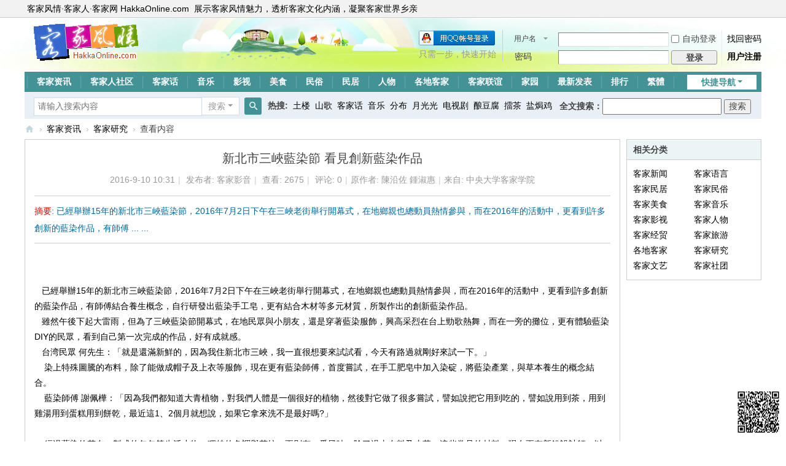

--- FILE ---
content_type: text/html; charset=utf-8
request_url: https://www.hakkaonline.com/article-6830-1.html
body_size: 7571
content:
<!DOCTYPE html>
<html>
<head>
<meta charset="utf-8" />
<meta name="renderer" content="webkit" />
<meta http-equiv="X-UA-Compatible" content="IE=edge" />
<title>新北市三峽藍染節  看見創新藍染作品 - 客家研究 -  客家风情——客家人·客家网 HakkaOnline.com</title>

<meta name="keywords" content="客家,客家人,客家风情,民俗风情,客家文化研究,客家民居建筑,客家话,客家美食,客家山歌音乐,客家影视文艺,客家社区,门户,hakka,kejiaren,hakkaonline,culture,folklore" />
<meta name="description" content="新北市三峽藍染節  看見創新藍染作品 - 已經舉辦15年的新北市三峽藍染節，2016年7月2日下午在三峽老街舉行開幕式，在地鄉親也總動員熱情參與，而在2016年的活動中，更看到許多創新的藍染作品，有師傅 ... ... - 客家人不是一个民族，也不是一个地域名，客家人就是一个群体，是汉民族一个特别而稳定的群体。客家人是唯一一个不以地域命名的民系，是世界上分布范围广阔、影响深远的民系之一。客家既是一个民系的称谓，更是文化层面的概念。客家文化有古汉文化活化石之誉，客家人的传统文化一方面保留了中原文化的主流特征，另一方面又容纳了所在地各民族的文化精华。客家语言是古汉语的活化石，客家话是汉民族八大方言之一。『客家风情』是关于客家文化研究和交流的专业网站，介绍客家民俗风俗、客家语言客家话、客家民居建筑、客家美食风情、客家山歌音乐、客家影视艺术等等客家文化方方面面。 ,客家风情——客家人·客家网 HakkaOnline.com" />
<meta name="generator" content="Discuz! X3.5" />
<meta name="author" content="Discuz! Team and Comsenz UI Team" />
<meta name="copyright" content="2001-2025 Discuz! Team." />
<meta name="MSSmartTagsPreventParsing" content="True" />
<meta http-equiv="MSThemeCompatible" content="Yes" />
<base href="https://www.hakkaonline.com/" /><link rel="stylesheet" type="text/css" href="data/cache/style_22_common.css?O6h" /><link rel="stylesheet" type="text/css" href="data/cache/style_22_portal_view.css?O6h" /><link rel="stylesheet" id="css_extstyle" type="text/css" href="./template/hakkaonline/style/t2/style.css?O6h" /><!--[if IE]><link rel="stylesheet" type="text/css" href="data/cache/style_22_iefix.css?O6h" /><![endif]--><script type="text/javascript">var STYLEID = '22', STATICURL = 'static/', IMGDIR = 'template/hakkaonline/image/common', VERHASH = 'O6h', charset = 'utf-8', discuz_uid = '0', cookiepre = 'u26G_2132_', cookiedomain = '', cookiepath = '/', showusercard = '1', attackevasive = '0', disallowfloat = 'newthread|reply|tradeorder|activity|debate|usergroups|task', creditnotice = '1|威望|,2|纸票|', defaultstyle = './template/hakkaonline/style/t2', REPORTURL = 'aHR0cHM6Ly93d3cuaGFra2FvbmxpbmUuY29tL2FydGljbGUtNjgzMC0xLmh0bWw=', SITEURL = 'https://www.hakkaonline.com/', JSPATH = 'data/cache/', CSSPATH = 'data/cache/style_', DYNAMICURL = '';</script>
<script src="data/cache/common.js?O6h" type="text/javascript"></script>
<meta name="application-name" content="客家风情——客家人·客家网 HakkaOnline.com" />
<meta name="msapplication-tooltip" content="客家风情——客家人·客家网 HakkaOnline.com" />
<meta name="msapplication-task" content="name=客家资讯;action-uri=https://www.hakkaonline.com/portal.php;icon-uri=https://www.hakkaonline.com/template/hakkaonline/image/common/portal.ico" /><meta name="msapplication-task" content="name=客家人社区;action-uri=https://www.hakkaonline.com/forum.php;icon-uri=https://www.hakkaonline.com/template/hakkaonline/image/common/bbs.ico" />
<meta name="msapplication-task" content="name=家园;action-uri=https://www.hakkaonline.com/home.php;icon-uri=https://www.hakkaonline.com/template/hakkaonline/image/common/home.ico" /><script src="data/cache/portal.js?O6h" type="text/javascript"></script>
</head>

<body id="nv_portal" class="pg_view" onkeydown="if(event.keyCode==27) return false;">
<div id="append_parent"></div><div id="ajaxwaitid"></div>
<div id="toptb" class="cl">
<div class="wp">
<div class="z"><a href="https://www.hakkaonline.com/"  onclick="addFavorite(this.href, '客家风情——客家人·客家网 HakkaOnline.com');return false;">客家风情·客家人·客家网 HakkaOnline.com</a><a href="javascript:;"  onclick="setHomepage('https://www.hakkaonline.com/');">展示客家风情魅力，透析客家文化内涵，凝聚客家世界乡亲</a></div>
<div class="y">
<a id="switchblind" href="javascript:;" onclick="toggleBlind(this)" title="开启辅助访问" class="switchblind"></a>
</div>
</div>
</div>

<div id="hd">
<div class="wp">
<div class="hdc cl"><h2><a href="./" title="客家风情——客家人·客家网 HakkaOnline.com"><img src="template/hakkaonline/image/common/logo.png" alt="客家风情——客家人·客家网 HakkaOnline.com" class="boardlogo" id="boardlogo" border="0" /></a></h2><script src="data/cache/logging.js?O6h" type="text/javascript"></script>
<form method="post" autocomplete="off" id="lsform" action="member.php?mod=logging&amp;action=login&amp;loginsubmit=yes&amp;infloat=yes&amp;lssubmit=yes" onsubmit="return lsSubmit();">
<div class="fastlg cl">
<span id="return_ls" style="display:none"></span>
<div class="y pns">
<table cellspacing="0" cellpadding="0">
<tr>
<td>
<span class="ftid">
<select name="fastloginfield" id="ls_fastloginfield" width="45">
<option value="username">用户名</option>
<option value="email">Email</option>
</select>
</span>
<script type="text/javascript">simulateSelect('ls_fastloginfield')</script>
</td>
<td><input type="text" name="username" id="ls_username" autocomplete="off" class="px vm" /></td>
<td class="fastlg_l"><label for="ls_cookietime"><input type="checkbox" name="cookietime" id="ls_cookietime" class="pc" value="2592000" tabindex="1" />自动登录</label></td>
<td>&nbsp;<a href="javascript:;" onclick="showWindow('login', 'member.php?mod=logging&action=login&viewlostpw=1')" tabindex="2">找回密码</a></td>
</tr>
<tr>
<td><label for="ls_password" class="z psw_w">密码</label></td>
<td><input type="password" name="password" id="ls_password" class="px vm" autocomplete="off" /></td>
<td class="fastlg_l"><button type="submit" class="pn vm" style="width: 75px;"><em>登录</em></button></td>
<td>&nbsp;<a href="member.php?mod=2024R24hks" class="xi2 xw1">用户注册</a></td>
</tr>
</table>
<input type="hidden" name="formhash" value="dbed57a9" />
<input type="hidden" name="quickforward" value="yes" />
<input type="hidden" name="handlekey" value="ls" />
</div>

<div class="fastlg_fm y" style="margin-right: 10px; padding-right: 10px">
<p><a href="https://www.hakkaonline.com/connect.php?mod=login&op=init&referer=portal.php%3Fmod%3Dview%26aid%3D6830%26page%3D1&statfrom=login_simple"><img src="template/hakkaonline/image/common/qq_login.gif" class="vm" alt="QQ登录" /></a></p>
<p class="hm xg1" style="padding-top: 2px;">只需一步，快速开始</p>
</div>
</div>
</form>
</div>

<div id="nv">
<a href="javascript:;" id="qmenu" onmouseover="delayShow(this, function () {showMenu({'ctrlid':'qmenu','pos':'34!','ctrlclass':'a','duration':2});showForummenu(0);})">快捷导航</a>
<ul><li>&nbsp;</li><li id="mn_N6666" ><a href="/" hidefocus="true" title="客家新闻资讯"  >客家资讯<span>客家新闻资讯</span></a></li><li id="mn_forum" ><a href="forum.php" hidefocus="true" title="客家人社区"  >客家人社区<span>客家人社区</span></a></li><li id="mn_Nd626" ><a href="forum-32-1.html" hidefocus="true" title="客家话·客家语言"  >客家话<span>客家话·客家语言</span></a></li><li id="mn_Na4ae" ><a href="forum-15-1.html" hidefocus="true" title="客家音乐"  >音乐<span>客家音乐</span></a></li><li id="mn_Ncd13" ><a href="forum-62-1.html" hidefocus="true" title="客家影视"  >影视<span>客家影视</span></a></li><li id="mn_Nd7a1" ><a href="forum-48-1.html" hidefocus="true" title="客家美食"  >美食<span>客家美食</span></a></li><li id="mn_N96cb" ><a href="forum-60-1.html" hidefocus="true" title="客家民俗"  >民俗<span>客家民俗</span></a></li><li id="mn_N73be" ><a href="forum-49-1.html" hidefocus="true" title="客家民居建筑"  >民居<span>客家民居建筑</span></a></li><li id="mn_N59b8" ><a href="forum-12-1.html" hidefocus="true" title="客家人物"  >人物<span>客家人物</span></a></li><li id="mn_Nd2eb" ><a href="forum-16-1.html" hidefocus="true" title="各地客家"  >各地客家<span>各地客家</span></a></li><li id="mn_N1b53" onmouseover="showMenu({'ctrlid':this.id,'ctrlclass':'hover','duration':2})"><a href="forum-50-1.html" hidefocus="true" title="客家联谊·恳亲"  >客家联谊<span>客家联谊·恳亲</span></a></li><li id="mn_Ne785" onmouseover="showMenu({'ctrlid':this.id,'ctrlclass':'hover','duration':2})"><a href="home.php?mod=space&do=home&view=all" hidefocus="true"  >家园</a></li><li id="mn_Na063" ><a href="forum.php?mod=guide&view=newthread" hidefocus="true" title="最新发表主题"  >最新发表<span>最新发表主题</span></a></li><li id="mn_N12a7" ><a href="misc.php?mod=ranklist" hidefocus="true" title="排行榜"  >排行<span>排行榜</span></a></li><li><a name="StranLink" id="StranLink">繁體</a></li>
</ul>
</div>
<div class="p_pop h_pop" id="mn_userapp_menu" style="display: none"></div><ul class="p_pop h_pop" id="mn_N1b53_menu" style="display: none"><li><a href="forum-76-1.html" hidefocus="true" >世界客属恳亲大会</a></li></ul><ul class="p_pop h_pop" id="mn_Ne785_menu" style="display: none"><li><a href="home.php?mod=space&do=blog&view=all" hidefocus="true" >博客·日志</a></li><li><a href="home.php?mod=space&do=album&view=all" hidefocus="true" >相册·图片</a></li><li><a href="home.php?mod=space&do=doing&view=all" hidefocus="true" >心情·微博</a></li></ul><div id="mu" class="cl">
</div><div id="scbar" class="scbar_narrow cl">
<form id="scbar_form" method="post" autocomplete="off" onsubmit="searchFocus($('scbar_txt'))" action="search.php?searchsubmit=yes" target="_blank">
<input type="hidden" name="mod" id="scbar_mod" value="search" />
<input type="hidden" name="formhash" value="dbed57a9" />
<input type="hidden" name="srchtype" value="title" />
<input type="hidden" name="srhfid" value="0" />
<input type="hidden" name="srhlocality" value="portal::view" />
<table cellspacing="0" cellpadding="0">
<tr>
<td class="scbar_icon_td"></td>
<td class="scbar_txt_td"><input type="text" name="srchtxt" id="scbar_txt" value="请输入搜索内容" autocomplete="off" x-webkit-speech speech /></td>
<td class="scbar_type_td"><a href="javascript:;" id="scbar_type" class="xg1 showmenu" onclick="showMenu(this.id)" hidefocus="true">搜索</a></td>
<td class="scbar_btn_td"><button type="submit" name="searchsubmit" id="scbar_btn" sc="1" class="pn pnc" value="true"><strong class="xi2">搜索</strong></button></td>
<td class="scbar_hot_td">
<div id="scbar_hot">
<strong class="xw1">热搜: </strong>

<a href="search.php?mod=forum&amp;srchtxt=%E5%9C%9F%E6%A5%BC&amp;formhash=dbed57a9&amp;searchsubmit=true&amp;source=hotsearch" target="_blank" class="xi2" sc="1">土楼</a>



<a href="search.php?mod=forum&amp;srchtxt=%E5%B1%B1%E6%AD%8C&amp;formhash=dbed57a9&amp;searchsubmit=true&amp;source=hotsearch" target="_blank" class="xi2" sc="1">山歌</a>



<a href="search.php?mod=forum&amp;srchtxt=%E5%AE%A2%E5%AE%B6%E8%AF%9D&amp;formhash=dbed57a9&amp;searchsubmit=true&amp;source=hotsearch" target="_blank" class="xi2" sc="1">客家话</a>



<a href="search.php?mod=forum&amp;srchtxt=%E9%9F%B3%E4%B9%90&amp;formhash=dbed57a9&amp;searchsubmit=true&amp;source=hotsearch" target="_blank" class="xi2" sc="1">音乐</a>



<a href="search.php?mod=forum&amp;srchtxt=%E5%88%86%E5%B8%83&amp;formhash=dbed57a9&amp;searchsubmit=true&amp;source=hotsearch" target="_blank" class="xi2" sc="1">分布</a>



<a href="search.php?mod=forum&amp;srchtxt=%E6%9C%88%E5%85%89%E5%85%89&amp;formhash=dbed57a9&amp;searchsubmit=true&amp;source=hotsearch" target="_blank" class="xi2" sc="1">月光光</a>



<a href="search.php?mod=forum&amp;srchtxt=%E7%94%B5%E8%A7%86%E5%89%A7&amp;formhash=dbed57a9&amp;searchsubmit=true&amp;source=hotsearch" target="_blank" class="xi2" sc="1">电视剧</a>



<a href="search.php?mod=forum&amp;srchtxt=%E9%85%BF%E8%B1%86%E8%85%90&amp;formhash=dbed57a9&amp;searchsubmit=true&amp;source=hotsearch" target="_blank" class="xi2" sc="1">酿豆腐</a>



<a href="search.php?mod=forum&amp;srchtxt=%E6%93%82%E8%8C%B6&amp;formhash=dbed57a9&amp;searchsubmit=true&amp;source=hotsearch" target="_blank" class="xi2" sc="1">擂茶</a>



<a href="search.php?mod=forum&amp;srchtxt=%E7%9B%90%E7%84%97%E9%B8%A1&amp;formhash=dbed57a9&amp;searchsubmit=true&amp;source=hotsearch" target="_blank" class="xi2" sc="1">盐焗鸡</a>

</div>
</form>
</td>
<td class="scbar_txt_td">
<form name="f" action="https://zhannei.baidu.com/cse/site" id="bdcs-search-form" target="_blank">&nbsp;<b>全文搜索：</b><input name="q" type="text" size="22" maxlength="60" value="" title="请输入搜索内容" autocomplete="off" x-webkit-speech speech />
<input name="click" value="1" type="hidden" />
<input name="cc" value="hakkaonline.com" type="hidden" />
<input name="s" value="" type="hidden" />
<input name="nsid" value="" type="hidden" />
<input type="submit" id="su" value="搜索" /> 
</form>
</td>
</tr>
</table>

</div>
<ul id="scbar_type_menu" class="p_pop" style="display: none;"><li><a href="javascript:;" rel="user">用户</a></li></ul>
<script type="text/javascript">
initSearchmenu('scbar', '');
</script>
</div>
</div>


<div id="wp" class="wp">
<!--[name]!portalcategory_viewtplname![/name]-->

<script src="data/cache/forum_viewthread.js?O6h" type="text/javascript"></script>
<script type="text/javascript">zoomstatus = parseInt(0), imagemaxwidth = '600', aimgcount = new Array();</script>
<div id="pt" class="bm cl">
<div class="z">
<a href="./" class="nvhm" title="首页">客家风情——客家人·客家网 HakkaOnline.com</a> <em>&rsaquo;</em>
<a href="portal.php">客家资讯</a> <em>&rsaquo;</em><a href="https://www.hakkaonline.com/portal.php?mod=list&catid=72">客家研究</a> <em>&rsaquo;</em>
查看内容
</div>
</div>

<style id="diy_style" type="text/css"></style>
<div class="wp">
<!--[diy=diy1]--><div id="diy1" class="area"></div><!--[/diy]-->
</div>
<div id="ct" class="ct2 wp cl">
<div class="mn">
<div class="bm vw">
<div class="h hm">
<h1 class="ph">新北市三峽藍染節  看見創新藍染作品 </h1>
<p class="xg1">
2016-9-10 10:31<span class="pipe">|</span>
发布者: <a href="space-uid-83870.html">客家影音</a><span class="pipe">|</span>
查看: <em id="_viewnum">2675</em><span class="pipe">|</span>
评论: 0<span class="pipe">|</span>原作者: 陳沿佐 鍾淑惠<span class="pipe">|</span>来自: 中央大学客家学院</p>
</div>

<!--[diy=diysummarytop]--><div id="diysummarytop" class="area"></div><!--[/diy]-->

<div class="s"><div><strong>摘要</strong>: 已經舉辦15年的新北市三峽藍染節，2016年7月2日下午在三峽老街舉行開幕式，在地鄉親也總動員熱情參與，而在2016年的活動中，更看到許多創新的藍染作品，有師傅 ... ...</div></div>
<!--[diy=diysummarybottom]--><div id="diysummarybottom" class="area"></div><!--[/diy]-->

<div class="d">

<!--[diy=diycontenttop]--><div id="diycontenttop" class="area"></div><!--[/diy]-->

<table cellpadding="0" cellspacing="0" class="vwtb"><tr><td id="article_content"><br><br>
&nbsp; &nbsp;已經舉辦15年的新北市三峽藍染節，2016年7月2日下午在三峽老街舉行開幕式，在地鄉親也總動員熱情參與，而在2016年的活動中，更看到許多創新的藍染作品，有師傅結合養生概念，自行研發出藍染手工皂，更有結合木材等多元材質，所製作出的創新藍染作品。 <br>
&nbsp; &nbsp;雖然午後下起大雷雨，但為了三峽藍染節開幕式，在地民眾與小朋友，還是穿著藍染服飾，興高采烈在台上勁歌熱舞，而在一旁的攤位，更有體驗藍染DIY的民眾，看到自己第一次完成的作品，好有成就感。 <br>
&nbsp; &nbsp;台湾民眾 何先生：「就是還滿新鮮的，因為我住新北市三峽，我一直很想要來試試看，今天有路過就剛好來試一下。」 <br>
&nbsp; &nbsp; 染上特殊圖騰的布料，除了能做成帽子及上衣等服飾，現在更有藍染師傅，首度嘗試，在手工肥皂中加入染碇，將藍染產業，與草本養生的概念結合。<br>
&nbsp; &nbsp; 藍染師傅 謝佩樺：「因為我們都知道大青植物，對我們人體是一個很好的植物，然後對它做了很多嘗試，譬如說把它用到吃的，譬如說用到茶，用到雞湯用到蛋糕用到餅乾，最近這1、2個月就想說，如果它拿來洗不是最好嗎?」 <br>
<br>
&nbsp; &nbsp; 經過藍染的花布，製成的包包等生活小物，獨特的色調與花紋，更別有一番風味，除了過去布料及皮革，這些常見的材料，現在更有新銳設計師，以木材來進行藍染創作，更一舉獲得德國紅點設計獎，三峽在地特色產業，經過鄉親們，多年的轉型創新更顯風華。<br>&nbsp;&nbsp;<br></td></tr></table>

<!--[diy=diycontentbottom]--><div id="diycontentbottom" class="area"></div><!--[/diy]-->

<script src="data/cache/home.js?O6h" type="text/javascript"></script>
<div id="click_div"><table cellpadding="0" cellspacing="0" class="atd">
<tr></tr>
</table>
<script type="text/javascript">
function errorhandle_clickhandle(message, values) {
if(values['id']) {
showCreditPrompt();
show_click(values['idtype'], values['id'], values['clickid']);
}
}
</script>

</div>


<!--[diy=diycontentclickbottom]--><div id="diycontentclickbottom" class="area"></div><!--[/diy]-->

</div>

<div class="o cl ptm pbm">
<a href="home.php?mod=spacecp&amp;ac=favorite&amp;type=article&amp;id=6830&amp;handlekey=favoritearticlehk_6830" id="a_favorite" onclick="showWindow(this.id, this.href, 'get', 0);" class="oshr ofav">收藏</a>
<a href="home.php?mod=spacecp&amp;ac=share&amp;type=article&amp;id=6830&amp;handlekey=sharearticlehk_6830" id="a_share" onclick="showWindow(this.id, this.href, 'get', 0);" class="oshr">分享</a>
<a href="misc.php?mod=invite&amp;action=article&amp;id=6830" id="a_invite" onclick="showWindow('invite', this.href, 'get', 0);" class="oshr oivt">邀请</a>
</div>
<div class="pren pbm cl">
<em>上一篇：<a href="article-6760-1.html">《世界客家文库•客家姓氏丛书》诚邀加盟</a></em><em>下一篇：<a href="article-6860-1.html">《客家文化事典 》苗栗在地客家百科全书</a></em></div>
</div>

<!--[diy=diycontentrelatetop]--><div id="diycontentrelatetop" class="area"></div><!--[/diy]-->
<!--[diy=diycontentrelate]--><div id="diycontentrelate" class="area"></div><!--[/diy]-->

<div id="comment" class="bm">
<div class="bm_h cl">
<h3>最新评论</h3>
</div>
<div id="comment_ul" class="bm_c"><form id="cform" name="cform" action="forum.php?mod=post&action=reply&tid=114211&replysubmit=yes&infloat=yes&handlekey=fastpost" method="post" autocomplete="off">
<div class="tedt">
<div class="area">
<textarea name="message" rows="3" class="pt" id="message" onkeydown="ctrlEnter(event, 'commentsubmit_btn');"></textarea>
</div>
</div>

<div class="mtm"><span id="seccode_cSUA1nr6"></span>		
<script type="text/javascript" reload="1">updateseccode('cSUA1nr6', '<sec> <span id="sec<hash>" onclick="showMenu(this.id);"><sec></span><div id="sec<hash>_menu" class="p_pop p_opt" style="display:none"><sec></div>', 'portal::view');</script>
</div>
<input type="hidden" name="portal_referer" value="portal.php?mod=view&aid=6830#comment">
<input type="hidden" name="referer" value="portal.php?mod=view&aid=6830#comment" />
<input type="hidden" name="id" value="114211" />
<input type="hidden" name="idtype" value="tid" />
<input type="hidden" name="aid" value="6830">
<input type="hidden" name="formhash" value="dbed57a9">
<input type="hidden" name="replysubmit" value="true">
<input type="hidden" name="commentsubmit" value="true" />
<p class="ptn"><button type="submit" name="commentsubmit_btn" id="commentsubmit_btn" value="true" class="pn"><strong>评论</strong></button></p>
</form>
</div>
</div>
<!--[diy=diycontentcomment]--><div id="diycontentcomment" class="area"></div><!--[/diy]-->


</div>
<div class="sd pph">


<div class="drag">
<!--[diy=diyrighttop]--><div id="diyrighttop" class="area"></div><!--[/diy]-->
</div>

<div class="bm">
<div class="bm_h cl">
<h2>相关分类</h2>
</div>
<div class="bm_c">
<ul class="xl xl2 cl"><li><a href="https://www.hakkaonline.com/portal.php?mod=list&catid=2">客家新闻</a></li>
<li><a href="https://www.hakkaonline.com/portal.php?mod=list&catid=3">客家语言</a></li>
<li><a href="https://www.hakkaonline.com/portal.php?mod=list&catid=4">客家民居</a></li>
<li><a href="https://www.hakkaonline.com/portal.php?mod=list&catid=5">客家民俗</a></li>
<li><a href="https://www.hakkaonline.com/portal.php?mod=list&catid=6">客家美食</a></li>
<li><a href="https://www.hakkaonline.com/portal.php?mod=list&catid=7">客家音乐</a></li>
<li><a href="https://www.hakkaonline.com/portal.php?mod=list&catid=100">客家影视</a></li>
<li><a href="https://www.hakkaonline.com/portal.php?mod=list&catid=8">客家人物</a></li>
<li><a href="https://www.hakkaonline.com/portal.php?mod=list&catid=9">客家经贸</a></li>
<li><a href="https://www.hakkaonline.com/portal.php?mod=list&catid=74">客家旅游</a></li>
<li><a href="https://www.hakkaonline.com/portal.php?mod=list&catid=71">各地客家</a></li>
<li><a href="https://www.hakkaonline.com/portal.php?mod=list&catid=72">客家研究</a></li>
<li><a href="https://www.hakkaonline.com/portal.php?mod=list&catid=96">客家文艺</a></li>
<li><a href="https://www.hakkaonline.com/portal.php?mod=list&catid=99">客家社团</a></li>
</ul>
</div>
</div>

<div class="drag">
<!--[diy=diy2]--><div id="diy2" class="area"></div><!--[/diy]-->
</div>


</div>
</div>

<script type="text/javascript">
var relatedlink = [];relatedlink.push({'sname':'客家人社区', 'surl':'https://www.hakkaonline.com/forum.php'});
relatedlink.push({'sname':'客家风情', 'surl':'https://www.hakkaonline.com'});
relatedlinks('article_content');
</script>

<div class="wp mtn">
<!--[diy=diy3]--><div id="diy3" class="area"></div><!--[/diy]-->
</div>
<input type="hidden" id="portalview" value="1">	</div>
<div id="ft" class="wp cl">
<div id="flk" class="y">
<p>
<a href="archiver/" >存档</a><span class="pipe">|</span><a href="forum.php?showmobile=yes" >手机版</a><span class="pipe">|</span><a href="javascript:scrollTo(0,0);" >返回页顶</a><span class="pipe">|</span><strong><a href="https://www.hakkaonline.com" target="_blank">客家风情——客家人·客家网 HakkaOnline.com</a></strong>
</p>
<p class="xs0">
GMT+8, 2025-12-20 00:32<span id="debuginfo">
</span>
</p>
</div>
<div id="frt">
<p>Powered by <strong><a href="https://www.discuz.vip/" target="_blank">Discuz!</a></strong> <em>X3.5</em></p>
<p class="xs0">Copyright &copy; 2025 https://www.hakkaonline.com</p>
</div></div>
<script src="home.php?mod=misc&ac=sendmail&rand=1766161944" type="text/javascript"></script>
<!--//二维码开始-->
<div style="position: absolute; display: block; margin: 0 auto; bottom: 3px; right: 3px !important; width: 85px; height:85px; position: fixed; text-align: center;">
<img src="plugin.php?id=wechat:hakka&amp;access=yes&amp;aid=6830" title="手机扫码访问" alt="手机扫码访问" width="80" height="80" />
</div>
<!--//二维码结束-->
<div id="scrolltop">
<span hidefocus="true"><a title="返回顶部" onclick="window.scrollTo('0','0')" class="scrolltopa" ><b>返回顶部</b></a></span>
</div>
<script type="text/javascript">_attachEvent(window, 'scroll', function () { showTopLink(); });checkBlind();</script>
<script src="/template/hakkaonline/common/stranjf.js" type="text/javascript" type="text/javascript"></script></body>
</html>


--- FILE ---
content_type: application/javascript
request_url: https://www.hakkaonline.com/data/cache/common_extra.js?O6h
body_size: 13359
content:
function _relatedlinks(rlinkmsgid) {if(!$(rlinkmsgid) || $(rlinkmsgid).innerHTML.match(/<script[^\>]*?>/i)) {return;}var alink = new Array(), ignore = new Array();var i = 0;var msg = $(rlinkmsgid).innerHTML;msg = msg.replace(/(<ignore_js_op\>[\s|\S]*?<\/ignore_js_op\>)/ig, function($1) {ignore[i] = $1;i++;return '#ignore_js_op '+(i - 1)+'#';});var alink_i = 0;msg = msg.replace(/(<a.*?<\/a\>)/ig, function($1) {alink[alink_i] = $1;alink_i++;return '#alink '+(alink_i - 1)+'#';});var relatedid = new Array();msg = msg.replace(/(^|>)([^<]+)(?=<|$)/ig, function($1, $2, $3) {for(var j = 0; j < relatedlink.length; j++) {if(relatedlink[j] && !relatedid[j]) {if(relatedlink[j]['surl'] != '') {var ra = '<a href="'+relatedlink[j]['surl']+'" target="_blank" class="relatedlink">'+relatedlink[j]['sname']+'</a>';alink[alink_i] = ra;ra = '#alink '+alink_i+'#';alink_i++;} else {var ra = '<strong><font color="#FF0000">'+relatedlink[j]['sname']+'</font></strong>';}var $rtmp = $3;$3 = $3.replace(relatedlink[j]['sname'], ra);if($3 != $rtmp) {relatedid[j] = 1;}}}return $2 + $3;});for(var k in alink) {msg = msg.replace('#alink '+k+'#', alink[k]);}for(var l in ignore) {msg = msg.replace('#ignore_js_op '+l+'#', ignore[l]);}$(rlinkmsgid).innerHTML = msg;}var seccheck_tpl = new Array();function _updatesecqaa(idhash, tpl) {if($('secqaa_' + idhash)) {if(tpl) {seccheck_tpl[idhash] = tpl;}var id = 'seqaajs_' + idhash;var src = 'misc.php?mod=secqaa&action=update&idhash=' + idhash + '&' + Math.random();if($(id)) {document.getElementsByTagName('head')[0].appendChild($(id));}var scriptNode = document.createElement("script");scriptNode.type = "text/javascript";scriptNode.id = id;scriptNode.src = src;document.getElementsByTagName('head')[0].appendChild(scriptNode);}}function _updateseccode(idhash, tpl, modid) {if(!$('seccode_' + idhash)) {return;}if(tpl) {seccheck_tpl[idhash] = tpl;}var id = 'seccodejs_' + idhash;var src = 'misc.php?mod=seccode&action=update&idhash=' + idhash + '&' + Math.random() + '&modid=' + modid;if($(id)) {document.getElementsByTagName('head')[0].appendChild($(id));}var scriptNode = document.createElement("script");scriptNode.type = "text/javascript";scriptNode.id = id;scriptNode.src = src;document.getElementsByTagName('head')[0].appendChild(scriptNode);}function _checksec(type, idhash, showmsg, recall, modid) {var showmsg = !showmsg ? 0 : showmsg;var secverify = $('sec' + type + 'verify_' + idhash).value;if(!secverify) {return;}var modid = !modid ? '' : modid;var x = new Ajax('XML', 'checksec' + type + 'verify_' + idhash);x.loading = '';$('checksec' + type + 'verify_' + idhash).innerHTML = '<div class="loadicon vm"></div>';x.get('misc.php?mod=sec' + type + '&action=check&inajax=1&modid=' + modid + '&idhash=' + idhash + '&secverify=' + (BROWSER.ie && document.charset == 'utf-8' ? encodeURIComponent(secverify) : secverify), function(s){var obj = $('checksec' + type + 'verify_' + idhash);obj.style.display = '';if(s.substr(0, 7) == 'succeed') {obj.innerHTML = '<i class="fico-check_right fic4 fc-v fnmr vm"></i>';if(showmsg) {recall(1);}} else {obj.innerHTML = '<i class="fico-error fic4 fc-l fnmr vm"></i>';if(showmsg) {if(type == 'code') {showError('验证码错误，请重新填写');} else if(type == 'qaa') {showError('验证问答错误，请重新填写');}recall(0);}}});}function _setDoodle(fid, oid, url, tid, from) {if(tid == null) {hideWindow(fid);} else {$(tid).style.display = '';$(fid).style.display = 'none';}var doodleText = '[img]'+url+'[/img]';if($(oid) != null) {if(from == "editor") {insertImage(url);} else if(from == "fastpost") {seditor_insertunit('fastpost', doodleText);} else if(from == "forumeditor") {if(wysiwyg) {insertText('<img src="' + url + '" border="0" alt="" />', false);} else {insertText(doodleText, strlen(doodleText), 0);}} else {insertContent(oid, doodleText);}}}function _showdistrict(container, elems, totallevel, changelevel, containertype) {var getdid = function(elem) {var op = elem.options[elem.selectedIndex];return op['did'] || op.getAttribute('did') || '0';};var countryid = changelevel >= 0 && elems[0] && $(elems[0]) ? getdid($(elems[0])) : 0;var pid = changelevel >= 1 && elems[1] && $(elems[1]) ? getdid($(elems[1])) : 0;var cid = changelevel >= 2 && elems[2] && $(elems[2]) ? getdid($(elems[2])) : 0;var did = changelevel >= 3 && elems[3] && $(elems[3]) ? getdid($(elems[3])) : 0;var coid = changelevel >= 4 && elems[4] && $(elems[4]) ? getdid($(elems[4])) : 0;var url = "home.php?mod=misc&ac=ajax&op=district&container="+container+"&containertype="+containertype+"&country="+elems[0]+"&province="+elems[1]+"&city="+elems[2]+"&district="+elems[3]+"&community="+elems[4]+"&countryid="+countryid + "&pid="+pid + "&cid="+cid+"&did="+did+"&coid="+coid+'&level='+totallevel+'&handlekey='+container+'&inajax=1'+(!changelevel ? '&showdefault=1' : '');ajaxget(url, container, '');}function _copycode(obj) {if(!obj) return false;if(window.getSelection) {var sel = window.getSelection();if (sel.setBaseAndExtent) {sel.setBaseAndExtent(obj, 0, obj, 1);} else {var rng = document.createRange();rng.selectNodeContents(obj);sel.addRange(rng);}} else {var rng = document.body.createTextRange();rng.moveToElementText(obj);rng.select();}setCopy(BROWSER.ie ? obj.innerText.replace(/\r\n\r\n/g, '\r\n') : obj.textContent, '代码已复制到剪贴板');}function _showselect(obj, inpid, t, rettype) {var showselect_row = function (inpid, s, v, notime, rettype) {if(v >= 0) {if(!rettype) {var notime = !notime ? 0 : 1;var t = today.getTime();t += 86400000 * v;var d = new Date();d.setTime(t);var month = d.getMonth() + 1;month = month < 10 ? '0' + month : month;var day = d.getDate();day = day < 10 ? '0' + day : day;var hour = d.getHours();hour = hour < 10 ? '0' + hour : hour;var minute = d.getMinutes();minute = minute < 10 ? '0' + minute : minute;return '<a href="javascript:;" onclick="$(\'' + inpid + '\').value = \'' + d.getFullYear() + '-' + month + '-' + day + (!notime ? ' ' + hour + ':' + minute: '') + '\'">' + s + '</a>';} else {return '<a href="javascript:;" onclick="$(\'' + inpid + '\').value = \'' + v + '\'">' + s + '</a>';}} else if(v == -1) {return '<a href="javascript:;" onclick="$(\'' + inpid + '\').focus()">' + s + '</a>';} else if(v == -2) {return '<a href="javascript:;" onclick="$(\'' + inpid + '\').onclick()">' + s + '</a>';}};if(!obj.id) {var t = !t ? 0 : t;var rettype = !rettype ? 0 : rettype;obj.id = 'calendarexp_' + Math.random();div = document.createElement('div');div.id = obj.id + '_menu';div.style.display = 'none';div.className = 'p_pop';$('append_parent').appendChild(div);s = '';if(!t) {s += showselect_row(inpid, '一天', 1, 0, rettype);s += showselect_row(inpid, '一周', 7, 0, rettype);s += showselect_row(inpid, '一个月', 30, 0, rettype);s += showselect_row(inpid, '三个月', 90, 0, rettype);s += showselect_row(inpid, '自定义', -2);} else {if($(t)) {var lis = $(t).getElementsByTagName('LI');for(i = 0;i < lis.length;i++) {s += '<a href="javascript:;" onclick="$(\'' + inpid + '\').value = this.innerHTML;$(\''+obj.id+'_menu\').style.display=\'none\'">' + lis[i].innerHTML + '</a>';}s += showselect_row(inpid, '自定义', -1);} else {s += '<a href="javascript:;" onclick="$(\'' + inpid + '\').value = \'0\'">永久</a>';s += showselect_row(inpid, '7 天', 7, 1, rettype);s += showselect_row(inpid, '14 天', 14, 1, rettype);s += showselect_row(inpid, '一个月', 30, 1, rettype);s += showselect_row(inpid, '三个月', 90, 1, rettype);s += showselect_row(inpid, '半年', 182, 1, rettype);s += showselect_row(inpid, '一年', 365, 1, rettype);s += showselect_row(inpid, '自定义', -1);}}$(div.id).innerHTML = s;}showMenu({'ctrlid':obj.id,'evt':'click'});if(BROWSER.ie && BROWSER.ie < 7) {doane(event);}}function _zoom(obj, zimg, nocover, pn, showexif) {zimg = !zimg ? obj.src : zimg;showexif = !parseInt(showexif) ? 0 : showexif;if(!zoomstatus) {window.open(zimg, '', '');return;}if(!obj.id) obj.id = 'img_' + Math.random();var faid = !obj.getAttribute('aid') ? 0 : obj.getAttribute('aid');var menuid = 'imgzoom';var menu = $(menuid);var zoomid = menuid + '_zoom';var imgtitle = !nocover && obj.title ? '<div class="imgzoom_title">' + htmlspecialchars(obj.title) + '</div>' +(showexif ? '<div id="' + zoomid + '_exif" class="imgzoom_exif" onmouseover="this.className=\'imgzoom_exif imgzoom_exif_hover\'" onmouseout="this.className=\'imgzoom_exif\'"></div>' : ''): '';var cover = !nocover ? 1 : 0;var pn = !pn ? 0 : 1;var maxh = (document.documentElement.clientHeight ? document.documentElement.clientHeight : document.body.clientHeight) - 70;var loadCheck = function (obj) {if(obj.complete) {var imgw = loading.width;var imgh = loading.height;var r = imgw / imgh;var w = document.body.clientWidth * 0.95;w = imgw > w ? w : imgw;var h = w / r;if(w < 100 & h < 100) {$(menuid + '_waiting').style.display = 'none';hideMenu();return;}if(h > maxh) {h = maxh;w = h * r;}if($(menuid)) {$(menuid).removeAttribute('top_');$(menuid).removeAttribute('left_');clearTimeout($(menuid).getAttribute('timer'));}showimage(zimg, w, h, imgw, imgh);if(showexif && faid && $(zoomid + '_exif')) {var x = new Ajax();x.get('forum.php?mod=ajax&action=exif&aid=' + faid + '&inajax=1', function(s, x) {if(s) {$(zoomid + '_exif').style.display = '';$(zoomid + '_exif').innerHTML = s;} else {$(zoomid + '_exif').style.display = 'none';}});}} else {setTimeout(function () { loadCheck(loading); }, 100);}};var showloading = function (zimg, pn) {if(!pn) {if(!$(menuid + '_waiting')) {waiting = document.createElement('img');waiting.id = menuid + '_waiting';waiting.src = IMGDIR + '/imageloading.gif';waiting.style.opacity = '0.8';waiting.style.filter = 'alpha(opacity=80)';waiting.style.position = 'absolute';waiting.style.zIndex = '100000';$('append_parent').appendChild(waiting);}}$(menuid + '_waiting').style.display = '';$(menuid + '_waiting').style.left = (document.body.clientWidth - 42) / 2 + 'px';$(menuid + '_waiting').style.top = ((document.documentElement.clientHeight - 42) / 2 + Math.max(document.documentElement.scrollTop, document.body.scrollTop)) + 'px';loading = new Image();setTimeout(function () { loadCheck(loading); }, 100);if(!pn) {$(menuid + '_zoomlayer').style.display = 'none';}loading.src = zimg;};var adjustpn = function(h) {h = h < 90 ? 90 : h;if($('zimg_prev')) {$('zimg_prev').style.height= parseInt(h) + 'px';}if($('zimg_next')) {$('zimg_next').style.height= parseInt(h) + 'px';}};var showimage = function (zimg, w, h, imgw, imgh) {$(menuid + '_waiting').style.display = 'none';$(menuid + '_zoomlayer').style.display = '';$(menuid + '_img').style.width = 'auto';$(menuid + '_img').style.height = 'auto';$(menuid).style.width = (w < 300 ? 320 : w + 20) + 'px';mheight = h + 63;menu.style.height = mheight + 'px';$(menuid + '_zoomlayer').style.height = (mheight < 120 ? 120 : mheight) + 'px';$(menuid + '_img').innerHTML = '<img id="' + zoomid + '" w="' + imgw + '" h="' + imgh + '">' + imgtitle;$(zoomid).src = zimg;$(zoomid).width = w;$(zoomid).height = h;if($(menuid + '_imglink')) {$(menuid + '_imglink').href = zimg;}setMenuPosition('', menuid, '00');adjustpn(h);};var adjustTimer = 0;var adjustTimerCount = 0;var wheelDelta = 0;var clientX = 0;var clientY = 0;var adjust = function(e, a) {if(BROWSER.ie && BROWSER.ie<7) {} else {if(adjustTimerCount) {adjustTimer = (function(){return setTimeout(function () {adjustTimerCount++;adjust(e);}, 20);})();$(menuid).setAttribute('timer', adjustTimer);if(adjustTimerCount > 17) {clearTimeout(adjustTimer);adjustTimerCount = 0;doane();}} else if(!a) {adjustTimerCount = 1;if(adjustTimer) {clearTimeout(adjustTimer);adjust(e, a);} else {adjust(e, a);}doane();}}var ele = $(zoomid);if(!ele) {return;}var imgw = ele.getAttribute('w');var imgh = ele.getAttribute('h');if(!a) {e = e || window.event;try {if(e.altKey || e.shiftKey || e.ctrlKey) return;} catch (e) {e = {'wheelDelta':wheelDelta, 'clientX':clientX, 'clientY':clientY};}var step = 0;if(e.wheelDelta <= 0 || e.detail > 0) {if(ele.width - 1 <= 200 || ele.height - 1 <= 200) {clearTimeout(adjustTimer);adjustTimerCount = 0;doane(e);return;}step = parseInt(imgw/ele.width)-4;} else {if(ele.width + 1 >= imgw*40) {clearTimeout(adjustTimer);adjustTimerCount = 0;doane(e);return;}step = 4-parseInt(imgw/ele.width) || 2;}if(BROWSER.ie && BROWSER.ie<7) { step *= 5;}wheelDelta = e.wheelDelta;clientX = e.clientX;clientY = e.clientY;var ratio = 0;if(imgw > imgh) {ratio = step/ele.height;ele.height += step;ele.width = imgw*(ele.height/imgh);} else {ratio = step/ele.width;ele.width += step;ele.height = imgh*(ele.width/imgw);}if(BROWSER.ie && BROWSER.ie<7) {setMenuPosition('', menuid, '00');} else {var menutop = parseFloat(menu.getAttribute('top_') || menu.style.top);var menuleft = parseFloat(menu.getAttribute('left_') || menu.style.left);var imgY = clientY - menutop - 39;var imgX = clientX - menuleft - 10;var newTop = (menutop - imgY*ratio) + 'px';var newLeft = (menuleft - imgX*ratio) + 'px';menu.style.top = newTop;menu.style.left = newLeft;menu.setAttribute('top_', newTop);menu.setAttribute('left_', newLeft);}} else {ele.width = imgw;ele.height = imgh;}menu.style.width = (parseInt(ele.width < 300 ? 300 : parseInt(ele.width)) + 20) + 'px';var mheight = (parseInt(ele.height) + 50);menu.style.height = mheight + 'px';$(menuid + '_zoomlayer').style.height = (mheight < 120 ? 120 : mheight) + 'px';adjustpn(ele.height);doane(e);};if(!menu && !pn) {menu = document.createElement('div');menu.id = menuid;if(cover) {menu.innerHTML = '<div class="zoominner" id="' + menuid + '_zoomlayer" style="display:none"><p><span class="y"><a id="' + menuid + '_imglink" class="imglink" target="_blank" title="在新窗口打开">在新窗口打开</a><a id="' + menuid + '_adjust" href="javascipt:;" class="imgadjust" title="实际大小">实际大小</a>' +'<a href="javascript:;" onclick="hideMenu()" class="imgclose" title="关闭">关闭</a></span>鼠标滚轮缩放图片</p>' +'<div class="zimg_p" id="' + menuid + '_picpage"></div><div class="hm" id="' + menuid + '_img"></div></div>';} else {menu.innerHTML = '<div class="popupmenu_popup" id="' + menuid + '_zoomlayer" style="width:auto"><span class="right y"><a href="javascript:;" onclick="hideMenu()" class="flbc" style="width:20px;margin:0 0 2px 0">关闭</a></span>鼠标滚轮缩放图片<div class="zimg_p" id="' + menuid + '_picpage"></div><div class="hm" id="' + menuid + '_img"></div></div>';}if(BROWSER.ie || BROWSER.chrome){menu.onmousewheel = adjust;} else {menu.addEventListener('DOMMouseScroll', adjust, false);}$('append_parent').appendChild(menu);if($(menuid + '_adjust')) {$(menuid + '_adjust').onclick = function(e) {adjust(e, 1)};}}showloading(zimg, pn);picpage = '';$(menuid + '_picpage').innerHTML = '';if(typeof zoomgroup == 'object' && zoomgroup[obj.id] && typeof aimgcount == 'object' && aimgcount[zoomgroup[obj.id]]) {authorimgs = aimgcount[zoomgroup[obj.id]];var aid = obj.id.substr(5), authorlength = authorimgs.length, authorcurrent = '';if(authorlength > 1) {for(i = 0; i < authorlength;i++) {if(aid == authorimgs[i]) {authorcurrent = i;}}if(authorcurrent !== '') {paid = authorcurrent > 0 ? authorimgs[authorcurrent - 1] : authorimgs[authorlength - 1];picpage += ' <div id="zimg_prev" onmouseover="dragMenuDisabled=true;" onmouseout="dragMenuDisabled=false;" onclick="_zoom_page(\'' + paid + '\', ' + (showexif ? 1 : 0) + ')" class="zimg_prev"><strong>&#8249; 上一张</strong></div> ';paid = authorcurrent < authorlength - 1 ? authorimgs[authorcurrent + 1] : authorimgs[0];picpage += ' <div id="zimg_next" onmouseover="dragMenuDisabled=true;" onmouseout="dragMenuDisabled=false;" onclick="_zoom_page(\'' + paid + '\', ' + (showexif ? 1 : 0) + ')" class="zimg_next"><strong>下一张 &#8250;</strong></div> ';}if(picpage) {$(menuid + '_picpage').innerHTML = picpage;}}}showMenu({'ctrlid':obj.id,'menuid':menuid,'duration':3,'pos':'00','cover':cover,'drag':menuid,'maxh':''});}function _zoom_page(paid, showexif) {var imagesrc = $('aimg_' + paid).getAttribute('zoomfile') ? $('aimg_' + paid).getAttribute('zoomfile') : $('aimg_' + paid).getAttribute('file');zoom($('aimg_' + paid), imagesrc, 0, 1, showexif ? 1 : 0);}function _switchTab(prefix, current, total, activeclass) {activeclass = !activeclass ? 'a' : activeclass;for(var i = 1; i <= total;i++) {var classname = ' '+$(prefix + '_' + i).className+' ';$(prefix + '_' + i).className = classname.replace(' '+activeclass+' ','').substr(1);$(prefix + '_c_' + i).style.display = 'none';}$(prefix + '_' + current).className = $(prefix + '_' + current).className + ' '+activeclass;$(prefix + '_c_' + current).style.display = '';}function _initTab(frameId, type) {if (typeof document['diyform'] == 'object' || $(frameId).className.indexOf('tab') < 0) return false;type = type || 'click';var tabs = $(frameId+'_title').childNodes;var arrTab = [];for(var i in tabs) {if (tabs[i]['nodeType'] == 1 && tabs[i]['className'].indexOf('move-span') > -1) {arrTab.push(tabs[i]);}}var counter = 0;var tab = document.createElement('ul');tab.className = 'tb cl';var len = arrTab.length;for(var i = 0;i < len; i++) {var tabId = arrTab[i].id;if (hasClass(arrTab[i],'frame') || hasClass(arrTab[i],'tab')) {var arrColumn = [];for (var j in arrTab[i].childNodes) {if (typeof arrTab[i].childNodes[j] == 'object' && !hasClass(arrTab[i].childNodes[j],'title')) arrColumn.push(arrTab[i].childNodes[j]);}var frameContent = document.createElement('div');frameContent.id = tabId+'_content';frameContent.className = hasClass(arrTab[i],'frame') ? 'content cl '+arrTab[i].className.substr(arrTab[i].className.lastIndexOf(' ')+1) : 'content cl';var colLen = arrColumn.length;for (var k = 0; k < colLen; k++) {frameContent.appendChild(arrColumn[k]);}} else {var frameContent = $(tabId+'_content');frameContent = frameContent || document.createElement('div');}frameContent.style.display = counter ? 'none' : '';$(frameId+'_content').appendChild(frameContent);var li = document.createElement('li');li.id = tabId;li.className = counter ? '' : 'a';var reg = new RegExp('style=\"(.*?)\"', 'gi');var matchs = '', style = '', imgs = '';while((matchs = reg.exec(arrTab[i].innerHTML))) {if(matchs[1].substr(matchs[1].length,1) != ';') {matchs[1] += ';';}style += matchs[1];}style = style ? ' style="'+style+'"' : '';reg = new RegExp('(<img.*?>)', 'gi');while((matchs = reg.exec(arrTab[i].innerHTML))) {imgs += matchs[1];}li.innerHTML = arrTab[i]['innerText'] ? arrTab[i]['innerText'] : arrTab[i]['textContent'];var a = arrTab[i].getElementsByTagName('a');var href = a && a[0] ? a[0].href : 'javascript:;';var onclick = type == 'click' ? ' onclick="return false;"' : '';li.innerHTML = '<a href="' + href + '"' + onclick + ' onfocus="this.blur();" ' + style + '>' + imgs + li.innerHTML + '</a>';_attachEvent(li, type, switchTabUl);tab.appendChild(li);$(frameId+'_title').removeChild(arrTab[i]);counter++;}$(frameId+'_title').appendChild(tab);}function switchTabUl (e) {e = e || window.event;var aim = e.target || e.srcElement;var tabId = aim.id;var parent = aim.parentNode;while(parent['nodeName'] != 'UL' && parent['nodeName'] != 'BODY') {tabId = parent.id;parent = parent.parentNode;}if(parent['nodeName'] == 'BODY') return false;var tabs = parent.childNodes;var len2 = tabs.length;for(var j = 0; j < len2; j++) {tabs[j].className = (tabs[j].id == tabId) ? 'a' : '';var content = $(tabs[j].id+'_content');if (content) content.style.display = tabs[j].id == tabId ? '' : 'none';}}function slideshow(el) {var obj = this;if(!el.id) el.id = Math.random();if(typeof slideshow.entities == 'undefined') {slideshow.entities = {};}this.id = el.id;if(slideshow.entities[this.id]) return false;slideshow.entities[this.id] = this;this.slideshows = [];this.slidebar = [];this.slideother = [];this.slidebarup = '';this.slidebardown = '';this.slidenum = 0;this.slidestep = 0;this.container = el;this.imgs = [];this.imgLoad = [];this.imgLoaded = 0;this.imgWidth = 0;this.imgHeight = 0;this.getMEvent = function(ele, value) {value = !value ? 'mouseover' : value;var mevent = !ele ? '' : ele.getAttribute('mevent');mevent = (mevent == 'click' || mevent == 'mouseover') ? mevent : value;return mevent;};this.slideshows = $C('slideshow', el);this.slideshows = this.slideshows.length>0 ? this.slideshows[0].childNodes : null;this.slidebar = $C('slidebar', el);this.slidebar = this.slidebar.length>0 ? this.slidebar[0] : null;this.barmevent = this.getMEvent(this.slidebar);this.slideother = $C('slideother', el);this.slidebarup = $C('slidebarup', el);this.slidebarup = this.slidebarup.length>0 ? this.slidebarup[0] : null;this.barupmevent = this.getMEvent(this.slidebarup, 'click');this.slidebardown = $C('slidebardown', el);this.slidebardown = this.slidebardown.length>0 ? this.slidebardown[0] : null;this.bardownmevent = this.getMEvent(this.slidebardown, 'click');this.slidenum = parseInt(this.container.getAttribute('slidenum'));this.slidestep = parseInt(this.container.getAttribute('slidestep'));this.timestep = parseInt(this.container.getAttribute('timestep'));this.timestep = !this.timestep ? 2500 : this.timestep;this.index = this.length = 0;this.slideshows = !this.slideshows ? filterTextNode(el.childNodes) : filterTextNode(this.slideshows);this.length = this.slideshows.length;for(i=0; i<this.length; i++) {this.slideshows[i].style.display = "none";_attachEvent(this.slideshows[i], 'mouseover', function(){obj.stop();});_attachEvent(this.slideshows[i], 'mouseout', function(){obj.goon();});}for(i=0, L=this.slideother.length; i<L; i++) {for(var j=0;j<this.slideother[i].childNodes.length;j++) {if(this.slideother[i].childNodes[j].nodeType == 1) {this.slideother[i].childNodes[j].style.display = "none";}}}if(!this.slidebar) {if(!this.slidenum && !this.slidestep) {this.container.parentNode.style.position = 'relative';this.slidebar = document.createElement('div');this.slidebar.className = 'slidebar';this.slidebar.style.position = 'absolute';this.slidebar.style.top = '5px';this.slidebar.style.left = '4px';this.slidebar.style.display = 'none';var html = '<ul>';for(var i=0; i<this.length; i++) {html += '<li on'+this.barmevent+'="slideshow.entities[' + this.id + '].xactive(' + i + '); return false;">' + (i + 1).toString() + '</li>';}html += '</ul>';this.slidebar.innerHTML = html;this.container.parentNode.appendChild(this.slidebar);this.controls = this.slidebar.getElementsByTagName('li');}} else {this.controls = filterTextNode(this.slidebar.childNodes);for(i=0; i<this.controls.length; i++) {if(this.slidebarup == this.controls[i] || this.slidebardown == this.controls[i]) continue;_attachEvent(this.controls[i], this.barmevent, function(){slidexactive()});_attachEvent(this.controls[i], 'mouseout', function(){obj.goon();});}}if(this.slidebarup) {_attachEvent(this.slidebarup, this.barupmevent, function(){slidexactive('up')});}if(this.slidebardown) {_attachEvent(this.slidebardown, this.bardownmevent, function(){slidexactive('down')});}this.activeByStep = function(index) {var showindex = 0,i = 0;if(index == 'down') {showindex = this.index + 1;if(showindex > this.length) {this.runRoll();} else {for (i = 0; i < this.slidestep; i++) {if(showindex >= this.length) showindex = 0;this.index = this.index - this.slidenum + 1;if(this.index < 0) this.index = this.length + this.index;this.active(showindex);showindex++;}}} else if (index == 'up') {var tempindex = this.index;showindex = this.index - this.slidenum;if(showindex < 0) return false;for (i = 0; i < this.slidestep; i++) {if(showindex < 0) showindex = this.length - Math.abs(showindex);this.active(showindex);this.index = tempindex = tempindex - 1;if(this.index <0) this.index = this.length - 1;showindex--;}}return false;};this.active = function(index) {this.slideshows[this.index].style.display = "none";this.slideshows[index].style.display = "block";if(this.controls && this.controls.length > 0) {this.controls[this.index].className = '';this.controls[index].className = 'on';}for(var i=0,L=this.slideother.length; i<L; i++) {this.slideother[i].childNodes[this.index].style.display = "none";this.slideother[i].childNodes[index].style.display = "block";}this.index = index;};this.xactive = function(index) {if(!this.slidenum && !this.slidestep) {this.stop();if(index == 'down') index = this.index == this.length-1 ? 0 : this.index+1;if(index == 'up') index = this.index == 0 ? this.length-1 : this.index-1;this.active(index);} else {this.activeByStep(index);}};this.goon = function() {this.stop();var curobj = this;this.timer = setTimeout(function () {curobj.run();}, this.timestep);};this.stop = function() {clearTimeout(this.timer);};this.run = function() {var index = this.index + 1 < this.length ? this.index + 1 : 0;if(!this.slidenum && !this.slidestep) {this.active(index);} else {this.activeByStep('down');}var ss = this;this.timer = setTimeout(function(){ss.run();}, this.timestep);};this.runRoll = function() {for(var i = 0; i < this.slidenum; i++) {if(this.slideshows[i] && typeof this.slideshows[i].style != 'undefined') this.slideshows[i].style.display = 'block';for(var j=0,L=this.slideother.length; j<L; j++) {this.slideother[j].childNodes[i].style.display = 'block';}}this.index = this.slidenum - 1;};var imgs = this.slideshows.length ? this.slideshows[0].parentNode.getElementsByTagName('img') : [];for(i=0, L=imgs.length; i<L; i++) {this.imgs.push(imgs[i]);this.imgLoad.push(new Image());this.imgLoad[i].onerror = function (){obj.imgLoaded ++;};this.imgLoad[i].src = this.imgs[i].src;}this.getSize = function () {if(this.imgs.length == 0) return false;var img = this.imgs[0];this.imgWidth = img.width ? parseInt(img.width) : 0;this.imgHeight = img.height ? parseInt(img.height) : 0;var ele = img.parentNode;while ((!this.imgWidth || !this.imgHeight) && !hasClass(ele,'slideshow') && ele != document.body) {this.imgWidth = ele.style.width ? parseInt(ele.style.width) : 0;this.imgHeight = ele.style.height ? parseInt(ele.style.height) : 0;ele = ele.parentNode;}return true;};this.getSize();this.checkLoad = function () {var obj = this;this.container.style.display = 'block';for(i = 0;i < this.imgs.length;i++) {if(this.imgLoad[i].complete && !this.imgLoad[i].status) {this.imgLoaded++;this.imgLoad[i].status = 1;}}var percentEle = $(this.id+'_percent');if(this.imgLoaded < this.imgs.length) {if (!percentEle) {var dom = document.createElement('div');dom.id = this.id+"_percent";dom.style.width = this.imgWidth ? this.imgWidth+'px' : '150px';dom.style.height = this.imgHeight ? this.imgHeight+'px' : '150px';dom.style.lineHeight = this.imgHeight ? this.imgHeight+'px' : '150px';dom.style.backgroundColor = '#ccc';dom.style.textAlign = 'center';dom.style.top = '0';dom.style.left = '0';dom.style.marginLeft = 'auto';dom.style.marginRight = 'auto';this.slideshows[0].parentNode.appendChild(dom);percentEle = dom;}el.parentNode.style.position = 'relative';percentEle.innerHTML = (parseInt(this.imgLoaded / this.imgs.length * 100)) + '%';setTimeout(function () {obj.checkLoad();}, 100);} else {if (percentEle) percentEle.parentNode.removeChild(percentEle);if(this.slidebar) this.slidebar.style.display = '';this.index = this.length - 1 < 0 ? 0 : this.length - 1;if(this.slideshows.length > 0) {if(!this.slidenum || !this.slidestep) {this.run();} else {this.runRoll();}}}};this.checkLoad();}function slidexactive(step) {var e = getEvent();var aim = e.target || e.srcElement;var parent = aim.parentNode;var xactivei = null, slideboxid = null,currentslideele = null;currentslideele = hasClass(aim, 'slidebarup') || hasClass(aim, 'slidebardown') || hasClass(parent, 'slidebar') ? aim : null;while(parent && parent != document.body) {if(!currentslideele && hasClass(parent, 'slidebar')) {currentslideele = parent;}if(!currentslideele && (hasClass(parent, 'slidebarup') || hasClass(parent, 'slidebardown'))) {currentslideele = parent;}if(hasClass(parent, 'slidebox')) {slideboxid = parent.id;break;}parent = parent.parentNode;}var slidebar = $C('slidebar', parent);var children = slidebar.length == 0 ? [] : filterTextNode(slidebar[0].childNodes);if(currentslideele && (hasClass(currentslideele, 'slidebarup') || hasClass(currentslideele, 'slidebardown'))) {xactivei = step;} else {for(var j=0,i=0,L=children.length;i<L;i++){if(currentslideele && children[i] == currentslideele) {xactivei = j;break;}if(!hasClass(children[i], 'slidebarup') && !hasClass(children[i], 'slidebardown')) j++;}}if(slideboxid != null && xactivei != null) slideshow.entities[slideboxid].xactive(xactivei);}function filterTextNode(list) {var newlist = [];for(var i=0; i<list.length; i++) {if (list[i].nodeType == 1) {newlist.push(list[i]);}}return newlist;}function _runslideshow() {var slideshows = $C('slidebox');for(var i=0,L=slideshows.length; i<L; i++) {new slideshow(slideshows[i]);}}function _showTip(ctrlobj) {if(!ctrlobj.id) {ctrlobj.id = 'tip_' + Math.random();}menuid = ctrlobj.id + '_menu';if(!$(menuid)) {var div = document.createElement('div');div.id = ctrlobj.id + '_menu';div.className = 'tip tip_4';div.style.display = 'none';div.innerHTML = '<div class="tip_horn"></div><div class="tip_c">' + ctrlobj.getAttribute('tip') + '</div>';$('append_parent').appendChild(div);}$(ctrlobj.id).onmouseout = function () { hideMenu('', 'prompt'); };showMenu({'mtype':'prompt','ctrlid':ctrlobj.id,'pos':'12!','duration':2,'zindex':JSMENU['zIndex']['prompt']});}function _showPrompt(ctrlid, evt, msg, timeout, classname) {var menuid = ctrlid ? ctrlid + '_pmenu' : 'ntcwin';var duration = timeout ? 0 : 3;if($(menuid)) {$(menuid).parentNode.removeChild($(menuid));}var div = document.createElement('div');div.id = menuid;div.className = !classname ? (ctrlid ? 'tip tip_js' : 'ntcwin') : classname;div.style.display = 'none';$('append_parent').appendChild(div);if(ctrlid) {msg = '<div id="' + ctrlid + '_prompt"><div class="tip_horn"></div><div class="tip_c">' + msg + '</div>';} else {msg = '<div class="pc_inner">' + msg + '</div>';}div.innerHTML = msg;if(ctrlid) {if(!timeout) {evt = 'click';}if($(ctrlid)) {if($(ctrlid).evt !== false) {var prompting = function() {showMenu({'mtype':'prompt','ctrlid':ctrlid,'evt':evt,'menuid':menuid,'pos':'210'});};if(evt == 'click') {$(ctrlid).onclick = prompting;} else {$(ctrlid).onmouseover = prompting;}}showMenu({'mtype':'prompt','ctrlid':ctrlid,'evt':evt,'menuid':menuid,'pos':'210','duration':duration,'timeout':timeout,'zindex':JSMENU['zIndex']['prompt']});$(ctrlid).unselectable = false;}} else {showMenu({'mtype':'prompt','pos':'00','menuid':menuid,'duration':duration,'timeout':timeout,'zindex':JSMENU['zIndex']['prompt']});$(menuid).style.top = (parseInt($(menuid).style.top) - 100) + 'px';}}function _showCreditPrompt() {var notice = getcookie('creditnotice').split('D');var basev = getcookie('creditbase').split('D');var creditrule = decodeURI(getcookie('creditrule', 1)).replace(String.fromCharCode(9), ' ');if(!discuz_uid || notice.length < 2 || notice[9] != discuz_uid) {setcookie('creditnotice', '');setcookie('creditrule', '');return;}var creditnames = creditnotice.split(',');var creditinfo = [];var e;for(var i = 0; i < creditnames.length; i++) {e = creditnames[i].split('|');creditinfo[e[0]] = [e[1], e[2]];}creditShow(creditinfo, notice, basev, 0, 1, creditrule);}function creditShow(creditinfo, notice, basev, bk, first, creditrule) {var s = '', check = 0;for(i = 1; i <= 8; i++) {v = parseInt(Math.abs(parseInt(notice[i])) / 5) + 1;if(notice[i] !== '0' && creditinfo[i]) {s += '<span>' + creditinfo[i][0] + (notice[i] != 0 ? (notice[i] > 0 ? '<em>+' : '<em class="desc">') + notice[i] + '</em>' : '') + creditinfo[i][1] + '</span>';}if(notice[i] > 0) {notice[i] = parseInt(notice[i]) - v;basev[i] = parseInt(basev[i]) + v;} else if(notice[i] < 0) {notice[i] = parseInt(notice[i]) + v;basev[i] = parseInt(basev[i]) - v;}if($('hcredit_' + i)) {$('hcredit_' + i).innerHTML = basev[i];}}for(i = 1; i <= 8; i++) {if(notice[i] != 0) {check = 1;}}if(!s || first) {setcookie('creditnotice', '');setcookie('creditbase', '');setcookie('creditrule', '');if(!s) {return;}}if(!$('creditpromptdiv')) {showPrompt(null, null, '<div id="creditpromptdiv">' + (creditrule ? '<i>' + creditrule + '</i> ' : '') + s + '</div>', 0);} else {$('creditpromptdiv').innerHTML = s;}setTimeout(function () {hideMenu(1, 'prompt');$('append_parent').removeChild($('ntcwin'));}, 1500);}function _showColorBox(ctrlid, layer, k, bgcolor) {var tag1 = !bgcolor ? 'color' : 'backcolor', tag2 = !bgcolor ? 'forecolor' : 'backcolor';if(!$(ctrlid + '_menu')) {var menu = document.createElement('div');menu.id = ctrlid + '_menu';menu.className = 'p_pop colorbox';menu.unselectable = true;menu.style.display = 'none';var coloroptions = ['Black', 'Sienna', 'DarkOliveGreen', 'DarkGreen', 'DarkSlateBlue', 'Navy', 'Indigo', 'DarkSlateGray', 'DarkRed', 'DarkOrange', 'Olive', 'Green', 'Teal', 'Blue', 'SlateGray', 'DimGray', 'Red', 'SandyBrown', 'YellowGreen', 'SeaGreen', 'MediumTurquoise', 'RoyalBlue', 'Purple', 'Gray', 'Magenta', 'Orange', 'Yellow', 'Lime', 'Cyan', 'DeepSkyBlue', 'DarkOrchid', 'Silver', 'Pink', 'Wheat', 'LemonChiffon', 'PaleGreen', 'PaleTurquoise', 'LightBlue', 'Plum', 'White'];var colortexts = ['黑色', '赭色', '暗橄榄绿色', '暗绿色', '暗灰蓝色', '海军色', '靛青色', '墨绿色', '暗红色', '暗桔黄色', '橄榄色', '绿色', '水鸭色', '蓝色', '灰石色', '暗灰色', '红色', '沙褐色', '黄绿色', '海绿色', '间绿宝石', '皇家蓝', '紫色', '灰色', '红紫色', '橙色', '黄色', '酸橙色', '青色', '深天蓝色', '暗紫色', '银色', '粉色', '浅黄色', '柠檬绸色', '苍绿色', '苍宝石绿', '亮蓝色', '洋李色', '白色'];var str = '';for(var i = 0; i < 40; i++) {str += '<input type="button" style="background-color: ' + coloroptions[i] + '"' + (typeof setEditorTip == 'function' ? ' onmouseover="setEditorTip(\'' + colortexts[i] + '\')" onmouseout="setEditorTip(\'\')"' : '') + ' onclick="'+ (typeof wysiwyg == 'undefined' ? 'seditor_insertunit(\'' + k + '\', \'[' + tag1 + '=' + coloroptions[i] + ']\', \'[/' + tag1 + ']\')' : (ctrlid == editorid + '_tbl_param_4' ? '$(\'' + ctrlid + '\').value=\'' + coloroptions[i] + '\';hideMenu(2)' : 'discuzcode(\'' + tag2 + '\', \'' + coloroptions[i] + '\')'))+ '" title="' + colortexts[i] + '" />' + (i < 39 && (i + 1) % 8 == 0 ? '<br />' : '');}menu.innerHTML = str;$('append_parent').appendChild(menu);}showMenu({'ctrlid':ctrlid,'evt':'click','layer':layer});}function _toggle_collapse(objname, noimg, complex, lang) {var obj = $(objname);if(obj) {obj.style.display = obj.style.display == '' ? 'none' : '';var collapsed = getcookie('collapse');collapsed = updatestring(collapsed, objname, !obj.style.display);setcookie('collapse', collapsed, (collapsed ? 2592000 : -2592000));}if(!noimg) {var img = $(objname + '_img');if(img.tagName != 'IMG') {if(img.className.indexOf('_yes') == -1) {img.className = img.className.replace(/_no/, '_yes');if(lang) {img.innerHTML = lang[0];}} else {img.className = img.className.replace(/_yes/, '_no');if(lang) {img.innerHTML = lang[1];}}} else {img.src = img.src.indexOf('_yes.gif') == -1 ? img.src.replace(/_no\.gif/, '_yes\.gif') : img.src.replace(/_yes\.gif/, '_no\.gif');}img.blur();}if(complex) {var objc = $(objname + '_c');if(objc) {objc.className = objc.className == 'umh' ? 'umh umn' : 'umh';}}}function _extstyle(css) {if(!$('css_extstyle')) {loadcss('extstyle');}$('css_extstyle').href = css ? css + '/style.css' : STATICURL + 'image/common/extstyle_none.css';currentextstyle = css;setcookie('extstyle', css, 86400 * 30);}function _widthauto(obj) {var strs = ['切换到宽版', '切换到窄版'];if($('css_widthauto')) {CSSLOADED['widthauto'] = 1;}if(!CSSLOADED['widthauto'] || $('css_widthauto').disabled) {if(!CSSLOADED['widthauto']) {loadcss('widthauto');} else {$('css_widthauto').disabled = false;}HTMLNODE.className += ' widthauto';setcookie('widthauto', 1, 86400 * 30);obj.innerHTML = strs[1];obj.title = strs[1];} else {$('css_widthauto').disabled = true;HTMLNODE.className = HTMLNODE.className.replace(' widthauto', '');setcookie('widthauto', -1, 86400 * 30);obj.innerHTML = strs[0];obj.title = strs[0];}hideMenu();}function _showCreditmenu() {if(!$('extcreditmenu_menu')) {menu = document.createElement('div');menu.id = 'extcreditmenu_menu';menu.style.display = 'none';menu.className = 'p_pop';menu.innerHTML = '<div class="p_opt"><div class="loadicon vm"></div> 请稍候...</div>';$('append_parent').appendChild(menu);ajaxget($('extcreditmenu').href, 'extcreditmenu_menu', 'ajaxwaitid');}showMenu({'ctrlid':'extcreditmenu','ctrlclass':'a','duration':2});}function _showUpgradeinfo() {if(!$('g_upmine_menu')) {menu = document.createElement('div');menu.id = 'g_upmine_menu';menu.style.display = 'none';menu.className = 'p_pop';menu.innerHTML = '<div class="p_opt"><div class="loadicon vm"></div> 请稍候...</div>';$('append_parent').appendChild(menu);ajaxget('home.php?mod=spacecp&ac=usergroup&showextgroups=1', 'g_upmine_menu', 'ajaxwaitid');}showMenu({'ctrlid':'g_upmine','ctrlclass':'a','duration':2});}function _showForummenu(fid) {if($('fjump_menu') && !$('fjump_menu').innerHTML) {ajaxget('forum.php?mod=ajax&action=forumjump&jfid=' + fid, 'fjump_menu', 'ajaxwaitid');}}function _imageRotate(imgid, direct) {var image = $(imgid);if(!image.getAttribute('deg')) {var deg = 0;image.setAttribute('ow', image.width);image.setAttribute('oh', image.height);if(BROWSER.ie) {image.setAttribute('om', parseInt(image.currentStyle.marginBottom));}} else {var deg = parseInt(image.getAttribute('deg'));}var ow = image.getAttribute('ow');var oh = image.getAttribute('oh');deg = direct == 1 ? deg - 90 : deg + 90;if(deg > 270) {deg = 0;} else if(deg < 0) {deg = 270;}image.setAttribute('deg', deg);if(BROWSER.ie) {if(!isNaN(image.getAttribute('om'))) {image.style.marginBottom = (image.getAttribute('om') + (BROWSER.ie < 8 ? 0 : (deg == 90 || deg == 270 ? Math.abs(ow - oh) : 0))) + 'px';}image.style.filter = 'progid:DXImageTransform.Microsoft.BasicImage(rotation=' + (deg / 90) + ')';} else {switch(deg) {case 90:var cow = oh, coh = ow, cx = 0, cy = -oh;break;case 180:var cow = ow, coh = oh, cx = -ow, cy = -oh;break;case 270:var cow = oh, coh = ow, cx = -ow, cy = 0;break;}var canvas = $(image.getAttribute('canvasid'));if(!canvas) {var i = document.createElement("canvas");i.id = 'canva_' + Math.random();image.setAttribute('canvasid', i.id);image.parentNode.insertBefore(i, image);canvas = $(i.id);}if(deg) {var canvasContext = canvas.getContext('2d');canvas.setAttribute('width', cow);canvas.setAttribute('height', coh);canvasContext.rotate(deg * Math.PI / 180);canvasContext.drawImage(image, cx, cy, ow, oh);image.style.display = 'none';canvas.style.display = '';} else {image.style.display = '';canvas.style.display = 'none';}}}function _createPalette(colorid, id, func) {var iframe = "<iframe name=\"c"+colorid+"_frame\" src=\"\" frameborder=\"0\" width=\"210\" height=\"148\" scrolling=\"no\"></iframe>";if (!$("c"+colorid+"_menu")) {var dom = document.createElement('span');dom.id = "c"+colorid+"_menu";dom.style.display = 'none';dom.innerHTML = iframe;$('append_parent').appendChild(dom);}func = !func ? '' : '|' + func;var url = /(?:https?:)?\/\//.test(STATICURL) ? STATICURL : SITEURL+STATICURL;window.frames["c"+colorid+"_frame"].location.href = url+"image/admincp/getcolor.htm?c"+colorid+"|"+id+func;showMenu({'ctrlid':'c'+colorid});var iframeid = "c"+colorid+"_menu";_attachEvent(window, 'scroll', function(){hideMenu(iframeid);});}function _setShortcut() {$('shortcuttip').onclick = function() {var msg = '1、点击"' + '<a href="javascript:;" class="xi2 xw1" ';msg += 'onclick="this.href = \'forum.php?mod=misc&action=shortcut\';this.click();saveUserdata(\'setshortcut\', 1);"';msg += '>下载桌面快捷</a>' + '"，下载完成后，可移动文件到系统桌面<br />';msg += '2、点击"' + '<a href="forum.php?mod=misc&action=shortcut&type=ico" class="xi2 xw1">';msg += '下载ICO图标</a>' + '"，下载完成后，右击桌面快捷文件->属性->更改图标，选择已下载的ICO图标即可';showDialog(msg, 'notice', '添加桌面快捷');};$('shortcutcloseid').onclick = function() {$('shortcut').style.display = 'none';saveUserdata('setshortcut', 2);};this.height = 0;this.shortcut = $('shortcut');this.shortcut.style.overflow = 'hidden';this.shortcut.style.display = 'block';this.autozoomin = function() {var maxheight = 30;this.height += 5;if(this.height >= maxheight) {this.shortcut.style.height = maxheight + 'px';return;}this.shortcut.style.height = this.height + 'px';setTimeout(this.autozoomin, 50);};this.autozoomin();}